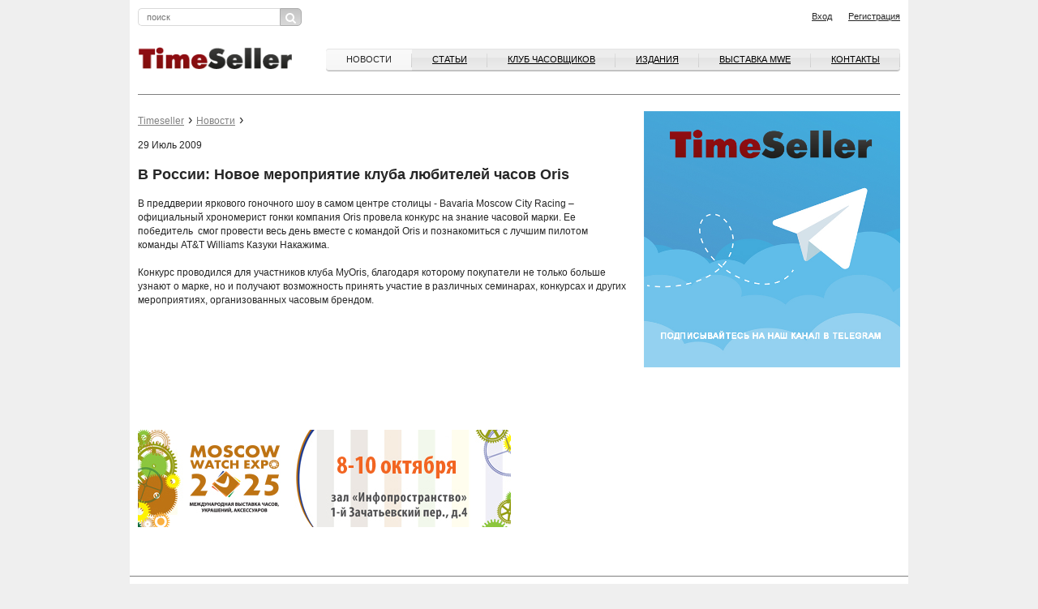

--- FILE ---
content_type: text/html; charset=utf-8
request_url: https://timeseller.ru/news/2009/07/29/v_rossii_novoe_meropriyatie_kluba_lyubitelej_chasov_Oris.html
body_size: 21484
content:
<!DOCTYPE html>
<html lang="ru">
    <head>
        <meta charset="UTF-8">
        <meta http-equiv="X-UA-Compatible" content="IE=edge">
        <meta name="viewport" content="width=device-width, initial-scale=1, maximum-scale=1">           
        
        <title>Новости</title>
        
        <meta name='description' content='Информационно-аналитический портал, адресованный профессионалам часового и ювелирного бизнеса. Статьи о часовой индустрии в России, ежедневно обновляемая лента новостей, календарь часовых выставок и презентаций, on-line консультации юриста, профессиональный форум часовщиков и ювелиров'>        
        <meta name='Keywords' content='Часовой бизнес, журнал, выставки, издательства, клуб часовщиков, Baselworld, Moscow Watch Expo, часы, аналитика, новый номер'>        
        <link rel='stylesheet' href='/netcat/admin/js/min/min_1c22bb5e36aff8d873e306e3db6026d6.css' type='text/css' />        

	<meta property="og:title" content="В России: Новое мероприятие клуба любителей часов Oris" />
	<meta property="og:description" content="Победитель конкурса клуба MyOris познакомился с японским гонщиком" />
	<meta property="og:url" content="https://timeseller.ru/news/2009/07/29/v_rossii_novoe_meropriyatie_kluba_lyubitelej_chasov_Oris.html" />
	<meta property="og:type" content="article" />

	<meta property="twitter:title" content="В России: Новое мероприятие клуба любителей часов Oris" />
	<meta property="twitter:description" content="Победитель конкурса клуба MyOris познакомился с японским гонщиком" />
	<meta property="twitter:url" content="https://timeseller.ru/news/2009/07/29/v_rossii_novoe_meropriyatie_kluba_lyubitelej_chasov_Oris.html" />
	<meta property="twitter:card" content="summary" />
        

        <link rel='stylesheet' href='/netcat_template/template/22/assets/css/main.css?v=138' type='text/css' />
        <link rel='shortcut icon' href='/netcat_template/template/22/assets/img/timeseller.ico' type='image/x-icon' />

        
        <script src='/netcat_template/template/22/assets/libs/jquery/jquery.min.js'></script>
        <script src='/netcat/modules/auth/auth.js'></script>
        <script src="/netcat/admin/js/min/min_bfb86693964541bbaf6f7572c114d44d.js"></script>

        <!--[if lt IE 9]>
            <script src="https://oss.maxcdn.com/html5shiv/3.7.2/html5shiv.min.js"></script>
            <script src="https://oss.maxcdn.com/respond/1.4.2/respond.min.js"></script>
        <![endif]-->
 <script>
  (function(i,s,o,g,r,a,m){i['GoogleAnalyticsObject']=r;i[r]=i[r]||function(){
  (i[r].q=i[r].q||[]).push(arguments)},i[r].l=1*new Date();a=s.createElement(o),
  m=s.getElementsByTagName(o)[0];a.async=1;a.src=g;m.parentNode.insertBefore(a,m)
  })(window,document,'script','https://www.google-analytics.com/analytics.js','ga');

  ga('create', 'UA-17059870-1', 'auto');
  ga('send', 'pageview');

</script>

<script>
            (function(d, s, id) {
                var js, fjs = d.getElementsByTagName(s)[0];
            
                if (d.getElementById(id)) return;
                js = d.createElement(s); js.id = id;
                js.src = "//connect.facebook.net/ru_RU/sdk.js#xfbml=1&version=v2.8&appId=1586929291570000";
                fjs.parentNode.insertBefore(js, fjs);
            }(document, 'script', 'facebook-jssdk'));
</script>

    </head>

    <body><script>(function(){var f=nc_stats_analytics_event=function(){f.E?f.E.push(arguments):f.E=[arguments]}})();</script><script src="/netcat/modules/stats/js/nc_stats_analytics_event.min.js" defer></script>
   

    
        <div id="fb-root"></div>
        <header class="xs-hidden">
        	<div class="container">
        		<div class="row">
        			<div class="col-md-10">
            
        				<form action="/search" class="header__search">
        					<input type="text" name="query" placeholder="поиск">
        					<button><i class="fa fa-search" aria-hidden="true"></i></button>
        				</form>
                        
        			</div>
        			<div class="col-md-10 header__link">
                                                <span class="auth_block">
           
        				<a href="/profile/registration" class="pull-right">Регистрация</a>
               
        				<a href="#login" class="pull-right popup-form">Вход</a>
                        </span>
                                			</div>
        		</div>
        	</div>
        </header>
        <div class="container">
        		<div class="banner">
        			<div class="row">
        				        			</div>
        		</div>	
        </div>
        	<div class="container">
        		<div class="row">
        			<div class="col-md-20 header__nav">
        				<div class="mobile_menu__wrapper">
                            <form action="/search" class="header__search">
        					<input type="text" name="query" placeholder="поиск">
        					<button><i class="fa fa-search" aria-hidden="true"></i></button>
        				</form>
        					<a href="javascript:void(0);" class="mobile_menu"><span></span></a>
        				</div>
        				<a href="/" class="header__logo pull-left"><img src="/netcat_template/template/22/assets/img/logo.gif" alt="" style="width:190px"></a>
                        
        				<nav class="mobile-navigation">
        					<a href="javascript:void(0);" class="mobile-navigation__close"></a>
                            <ul class="menu--top pull-right"><li><a href="/news/" class="mobile-navigation--active">Новости</a></li><li><a href="/articles/">Статьи</a></li><li><a href="/watchbusinessclub/">Клуб часовщиков</a></li><li><a href="https://robo.market/category?q=&shopid=11821&sortorder=Newness&page=1">Издания</a></li><li><a href="http://watchexpo.ru/">ВЫСТАВКА MWE</a></li><li><a href="/contacts/">Контакты</a></li></ul>                                    				</nav>
                        

        				<div class="clearfix"></div>
        				<hr>
        			</div>
        		</div>
        	</div>
<main role="main">
	<div class="container">
		<div class="row">
			<div class="col-md-13"><ul class="breadcrumbs"><li><a href="/">Timeseller</a></li><li><a href="/news/">Новости</a></li><li></li></ul><p>29 Июль 2009</p>
<div class="article--full">
<h2>В России: Новое мероприятие клуба любителей часов Oris</h2>
<span style=""font-family: Verdana;"">В преддверии яркового гоночного шоу в самом центре столицы - Bavaria Moscow City Racing &ndash; официальный хрономерист гонки компания Oris провела конкурс на знание часовой марки. Ее победитель&nbsp; смог провести весь день вместе с командой Oris и познакомиться с лучшим пилотом команды AT&amp;T Williams Казуки Накажима.</span><br style=""font-family: Verdana;"" /><br style=""font-family: Verdana;"" /><span style=""font-family: Verdana;"">Конкурс проводился для участников клуба MyOris, благодаря которому покупатели не только больше узнают о марке, но и получают возможность принять участие в различных семинарах, конкурсах и других мероприятиях, организованных часовым брендом. </span><br /><br /><div style=""text-align: center;""><img height=""400"" border=""1"" width=""400"" src=""/netcat_files/Image/watch_v_rossii_novoe_meropriyatie_kluba_lyubiteley_chasov_Oris_1.gif"" alt=""Команда Oris"" /></div><br /><p><br><div class="fb-share-button" data-href="/news/v_rossii_novoe_meropriyatie_kluba_lyubitelej_chasov_Oris.html" data-layout="button_count" data-size="large" data-mobile-iframe="true"><a class="fb-xfbml-parse-ignore" target="_blank" href="https://www.facebook.com/sharer/sharer.php?u=/news/v_rossii_novoe_meropriyatie_kluba_lyubitelej_chasov_Oris.html">Поделиться</a></div></p>
<p>
</p>
</div>            </div>
            <div class="col-md-7 banner-300 xs-hidden">
				<a href="https://t.me/Timeseller_Channel"><img src="/netcat_files/116/103/h_cbef7160f40d4d39c88996fbbcb4392f"></a>			</div>
            
		</div>
      <!--Array
(
    [Subdivision_ID] => 104
    [Catalogue_ID] => 1
    [Parent_Sub_ID] => 0
    [Subdivision_Name] => Новости
    [Template_ID] => 23
    [ExternalURL] => 
    [EnglishName] => news
    [LastUpdated] => 2026-01-19 21:59:03
    [Created] => 2016-09-26 11:33:59
    [LastModified] => 2026-01-19 21:59:03
    [LastModifiedType] => 1
    [Hidden_URL] => /news/
    [Read_Access_ID] => 1
    [Write_Access_ID] => 3
    [Priority] => 2
    [Checked] => 1
    [Edit_Access_ID] => 3
    [Checked_Access_ID] => 3
    [Delete_Access_ID] => 3
    [Subscribe_Access_ID] => 0
    [Moderation_ID] => 1
    [Favorite] => 0
    [TemplateSettings] => 
    [UseMultiSubClass] => 1
    [UseEditDesignTemplate] => 0
    [DisallowIndexing] => 0
    [Description] => 
    [Keywords] => 
    [Title] => 
    [ncH1] => 
    [ncImage] => 
    [ncIcon] => 
    [ncSMO_Title] => 
    [ncSMO_Description] => 
    [ncSMO_Image] => 
    [Language] => ru
    [DisplayType] => inherit
    [LabelColor] => purple
    [Cache_Access_ID] => 0
    [Cache_Lifetime] => 0
    [Comment_Rule_ID] => 0
    [SitemapPriority] => 0.5
    [SitemapChangefreq] => daily
    [IncludeInSitemap] => 1
    [img] => 
    [Pic] => 
    [AlterTitle] => 
    [MainMenu] => 1
    [SubMenu] => 0
    [SectionText] => 
    [MainArea_Mixin_Settings] => 
    [ncDisallowMoveAndDelete] => 0
    [_nc_final] => 1
    [img_name] => 
    [img_url] => 
    [img_preview_url] => 
    [img_size] => 
    [img_type] => 
    [img_download] => 
    [img_fs_type] => 
    [Pic_name] => 
    [Pic_url] => 
    [Pic_preview_url] => 
    [Pic_size] => 
    [Pic_type] => 
    [Pic_download] => 
    [Pic_fs_type] => 
    [ncIcon_name] => 
    [ncIcon_url] => 
    [ncIcon_preview_url] => 
    [ncIcon_size] => 
    [ncIcon_type] => 
    [ncIcon_download] => 
    [ncIcon_fs_type] => 
    [ncImage_name] => 
    [ncImage_url] => 
    [ncImage_preview_url] => 
    [ncImage_size] => 
    [ncImage_type] => 
    [ncImage_download] => 
    [ncImage_fs_type] => 
    [ncSMO_Image_name] => 
    [ncSMO_Image_url] => 
    [ncSMO_Image_preview_url] => 
    [ncSMO_Image_size] => 
    [ncSMO_Image_type] => 
    [ncSMO_Image_download] => 
    [ncSMO_Image_fs_type] => 
    [_db_inherit_Template_ID] => 22
    [_db_inherit_Read_Access_ID] => 1
    [_db_inherit_Write_Access_ID] => 3
    [_db_inherit_Edit_Access_ID] => 3
    [_db_inherit_Checked_Access_ID] => 3
    [_db_inherit_Delete_Access_ID] => 3
    [_db_inherit_Moderation_ID] => 1
    [_db_inherit_LastModifiedType] => 1
    [_db_inherit_SitemapPriority] => 0.5
    [_db_inherit_Language] => ru
    [_db_inherit_IncludeInSitemap] => 1
    [_db_inherit_SitemapChangefreq] => daily
    [_db_inherit_DisallowIndexing] => 0
)
 -->
        

				<div class="row pt-30  banner-460">
        <div class="col-md-10">
<a href="https://visit.watchexpo.ru/"><img src="/netcat_files/117/104/h_608d698d4eef776b8030f9354e3febae"></a>        </div>
</div>	</div>
</main>
<div class="container mb-4 hidden xs-show">
    <div class="row">
        <div class="ccol-12 banner-300">
				<a href="https://t.me/Timeseller_Channel"><img src="/netcat_files/116/103/h_cbef7160f40d4d39c88996fbbcb4392f"></a>        </div>
    </div>
</div>

<footer>
        	<div class="container">
        		<div class="row footer__nav">
        			<div class="col-md-4">
        				<a href="https://robo.market/category?shopid=11821"><b>Издательство<br>«Watch Media»</b></a>
                        <!--
        				<nav>
        					<ul>
        						<li><a href="">Вся продукция Издательства</a></li>
        						<li><a href="">Подписка и покупка</a></li>
        					</ul>					
        				</nav>
                        -->
        			</div>
        			<div class="col-md-4">
        				<a href="/watchbusinessclub/"><b>Клуб часовщиков<br>&nbsp;</b></a>
                        <!--
        				<nav>
        					<ul>
        						<li><a href="">Клуб часовщиков</a></li>
        					</ul>					
        				</nav>
                        -->
        			</div>
        			<div class="col-md-4">
        				<a href="/archiv/"><b>Архив журналов</b></a>
                        <!--
        				<nav>
        					<ul>
        						<li><a href="">Архив журналов</a></li>
        					</ul>					
        				</nav>
                        -->
        			</div>
        			<div class="col-md-4">
        				<a href="/contacts/"><b>Связь с редакцией</b><a/>
                        <!--
        				<nav>
        					<ul>
        						<li><a href="">Как к нам приехать</a></li>
        						<li><a href="">Контакты сотрудников</a></li>
        					</ul>					
        				</nav>
                        -->
        			</div>
        			<div class="col-md-4">
        				<a href="/advertising/"><b>Реклама</b></a>
                        <!--
        				<nav>
        					<ul>
        						<li><a href="">Прямая связь с отделом рекламы</a></li>
        						<li><a href="">Реклама в журнале «Часовой Бизнес»</a></li>
        					</ul>					
        				</nav>
                        -->
        			</div>
        		</div>
        		<div class="row">
        			<div class="col-md-20">
                    
                    <div class="jc_subblock_0 jc_subblocktexture_0" id="subscr-block-2984" style="
    padding-top: 10px;
    text-align: right;
    padding-right: 50px;
">
<form action="https://mywatch.justclick.ru/subscribe/process/?rid[0]=1479800593.0227567648&doneurl=http%3A%2F%2Fwww.timeseller.ru%2Fdone-reg&doneurl2=http%3A%2F%2Fwww.timeseller.ru&quick=1&" method="post" data-hash="Zm9ybWlkPTI5ODQmdW5hbWU9ZmFsc2UmbWlkZGxlbmFtZT1mYWxzZSZsYXN0bmFtZT1mYWxzZSZlbWFpbD10cnVlJnBob25lPWZhbHNlJmNpdHk9ZmFsc2U=" id="subscr-form-2984" onsubmit="if (navigator.userAgent.match(/(iPod|iPhone|iPad)/i)) this.removeAttribute('target'); return jc_chkscrfrm(this, false, false, false, false, false, false, true, true, false, false, false, false, [], [], [])"><style type="text/css">@import url('//mywatch.justclick.ru/media/css/page_ext.css');</style>
<style type="text/css">

</style>
	
	
	<input type="hidden" name="hash" value="Zm9ybWlkPTIxNzQmdW5hbWU9ZmFsc2UmbWlkZGxlbmFtZT1mYWxzZSZsYXN0bmFtZT1mYWxzZSZlbWFpbD10cnVlJnBob25lPWZhbHNlJmNpdHk9ZmFsc2U="/>	
	<input name="lead_email" type="text" placeholder="Введите ваш e-mail" style="
    vertical-align: top;
    height: 32px;
    width: 150px;">
	
<input type="submit" class="form-submit jc_compile_btn small " style="border: 1px solid;width: 200px;color:#666;text-align: center;height: auto;padding: 0;font-size: 20px;margin: 0px;font: 24px/30px Arial;" value="Подписаться">
	
	

<script language="JavaScript" src="https://mywatch.justclick.ru/media/subscribe/helper2.js.php"></script>
<script language="JavaScript">jc_setfrmfld()</script>

<link rel="stylesheet" href="https://code.jquery.com/ui/1.11.4/themes/smoothness/jquery-ui.css">
<script language="JavaScript" src="https://mywatch.justclick.ru/media/subscribe/helper2.js.php"></script>
<script language="JavaScript">jc_setfrmfld()</script>

<link rel="stylesheet" href="https://code.jquery.com/ui/1.11.4/themes/smoothness/jquery-ui.css">
<script language="JavaScript">$(function(){$(".lgroup_datepicker").datepicker($.datepicker.regional["ru"]); $(".lgroup_datepicker").datepicker("option", "yearRange", "-100:+20"); $(".lgroup_datepicker").blur();});</script>
</form>
<br>
<p>Отправляя данную форму, вы подтверждаете свое согласие с <noindex><a href="https://timeseller.ru/agreement/" target="_blanc" rel="nofollow">условиями обработки персональных данных</a></noindex>.
</p>

</div>
                    
                    
                    <!--
        				<div class="footer__social">
        					<p>
        						Читайте,<br>
        						где удобнее!
        					</p>
        						<ul>
        							<li><a href=""><span class="icon icon-rss"></span></a></li>
        							<li><a href=""><span class="icon icon-livejournal"></span></a></li>
        							<li><a href=""><span class="icon icon-facebook"></span></a></li>
        							<li><a href=""><span class="icon icon-twitter"></span></a></li>
        						</ul>
        				</div>
                        -->
        				<p>Информационно-аналитический портал, адресованный профессионалам часового и ювелирного бизнеса. Статьи о часовой индустрии в России, ежедневно обновляемая лента новостей, календарь часовых выставок и презентаций, on-line консультации юриста, профессиональный форум часовщиков и ювелиров</p>
        				<p>
        					<a href="/rights">Условия использования материалов Издательства</a><br>
        					&copy; 2025 Timeseller
        				</p>
        			</div>
        		</div>
        	</div>
        </footer>
<form id="login" class="zoom-anim-dialog mfp-hide forms" action="/netcat/modules/auth/" method="post">

    <input type='hidden' name='AuthPhase' value='1' />
    <input type='hidden' name='REQUESTED_FROM' value="/news/2009/07/29/v_rossii_novoe_meropriyatie_kluba_lyubitelej_chasov_Oris.html" />
    <input type='hidden' name='REQUESTED_BY' value='POST' />
    <input type='hidden' name='catalogue' value='1' />
    <input type='hidden' name='sub' value='224' />
    <input type='hidden' name='cc' value='319' />
    <input type='hidden' name='NC_HTTP_REQUEST' value='1' />
    <input type='hidden' name='posting' value='1' />

  <h3>Вход на TimeSeller.ru</h3>
  <div class="fields-wrapper">
    <p class="attention">В целях безопасности ваш пароль был сброшен. Просьба воспользоваться <a href="#recovery" class="popup-form">формой восстановления пароля</a> для доступа к аккаунту.</p>
    <p>Пожалуйста, войдите на сайт</p>
    <p id="authErrorMessage"><br><span class="red">Неправильное имя пользователя или пароль.</span><br>
    Не включен ли CapsLock? Правильная ли раскладка клавиатуры?</p>
    <div class="form-row">
      <label>E-mail</label>
      <input maxlength="30" name="AUTH_USER" id="myid" size="30" class="form-text" tabindex="1" value="" type="text" required="required">
      <label>Пароль</label>
      <input maxlength="30" name="AUTH_PW" id="mypass" size="30" class="form-text" tabindex="2" type="password">
      <button class="button">Войти</button>
    </div>
    <div class="form-row">
      <input class="form-checkbox required" value="1" id="agree" name="loginsave" checked="checked" type="checkbox" required="required"><label for="agree">Запомнить меня</label>
      <a href="#recovery" class="popup-form">Забыли пароль?</a>
    </div>
    <p>У вас нет логина?<br>
    Если вы работаете в часовом бизнесе, вы можете <a href="/profile/registration/">зарегистрироваться</a> прямо сейчас!</p>
  </div>
</form>

<form id="recovery" class="zoom-anim-dialog mfp-hide forms" action="/netcat/modules/auth/password_recovery.php" method="post">
  <input name="catalogue" value="6" type="hidden">
  <input name="sub" value="223" type="hidden">
  <input name="cc" value="0" type="hidden">
  <input name="post" value="1" type="hidden">
  <h3>Восстановление пароля</h3>
  <div class="fields-wrapper">
    <p>Пожалуйста, введите</p>
    <div class="form-row">
      <label>Логин:</label>
      <input name="Login" size="32" maxlength="132" value="" type="text">
      <label>или E-mail</label>
      <input name="Email" size="32" maxlength="132" value="" type="text">
      <button class="button">Восстановить</button>
    </div>
    <p>У вас нет логина?<br>
    Если вы работаете в часовом бизнесе, вы можете <a href="/profile/registration/">зарегистрироваться</a> прямо сейчас!</p>
  </div>
</form>        
    </body>
</html>